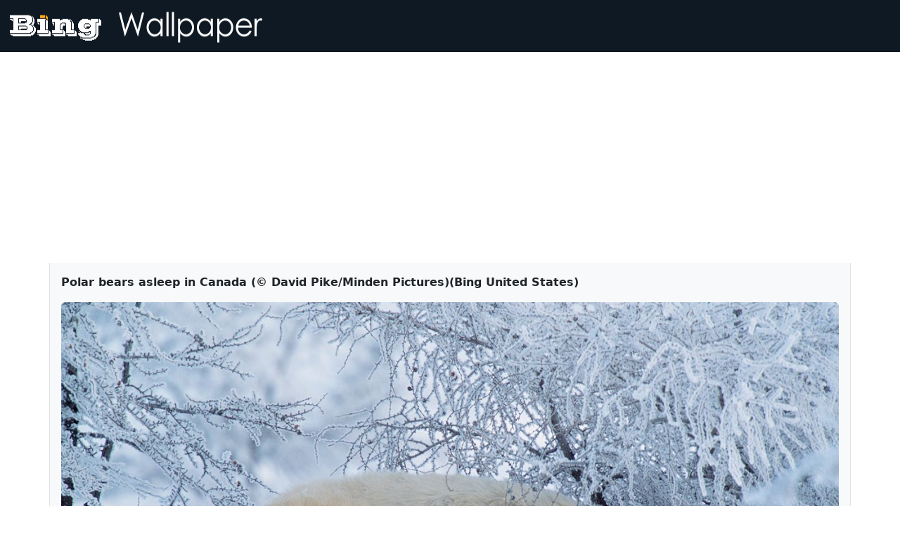

--- FILE ---
content_type: text/html; charset=utf-8
request_url: https://bingwallpaper.anerg.com/detail/us/PolarBearFrost
body_size: 2332
content:

<!doctype html>
<html lang="en">



<head>
    <meta charset="utf-8">
    <meta name="viewport" content="width=device-width, initial-scale=1">
    <title>Bing Wallpaper Archive</title>
    <meta name="keywords"
        content="bing wallpaper,bing wallpaper archive,bing wallpaper gallery,bing wallpaper collection,bing wallpaper free download,bing wallpaper 4k,bing wallpaper Ultra High Definition" />
    <meta name="description"
        content="We provides Bing daily wallpaper images gallery for several countries.You can download all wallpaper images since May 2009 for free.Ultra HD wallpapers available from February 2021." />
    <link href="https://cdn.jsdelivr.net/npm/bootstrap@5.2.0/dist/css/bootstrap.min.css" rel="stylesheet"
        integrity="sha384-gH2yIJqKdNHPEq0n4Mqa/HGKIhSkIHeL5AyhkYV8i59U5AR6csBvApHHNl/vI1Bx" crossorigin="anonymous">
    <style>
        .custom-tooltip {
            --bs-tooltip-max-width: 375px;
        }
    </style>
    <script async src="https://pagead2.googlesyndication.com/pagead/js/adsbygoogle.js?client=ca-pub-5373353334982594" crossorigin="anonymous" type="4c73f34f2c84dce344e0c34b-text/javascript"></script>
</head>


<body>
    

<nav class="navbar" style="background-color: #0f1923;">
    <div class="container-fluid">
        <a class="navbar-brand" href="/">
            <img src="//cdnjs.nanxiongnandi.com/static/img/logo.gif" alt="" width="380" height="48">
        </a>
    </div>
</nav>


    
    <div class="container border-start border-end px-3" style="background-color: #f8f9fa;">
        <div class="fw-bold py-3">Polar bears asleep in Canada (© David Pike/Minden Pictures)(Bing United States)</div>
        <div class="pb-3">
            <img class="img-fluid rounded" style="width: 100%;"
                src="https://imgproxy.nanxiongnandi.com/yS_pqQH_0yoOPggnTkbH0RADXOacG6MK9Gsp_9Bk8zU/w:1280/aHR0cHM6Ly9pbWcu/bmFueGlvbmduYW5k/aS5jb20vMjAyMzAy/L1BvbGFyQmVhckZy/b3N0LmpwZw.jpg" />
        </div>
        <div class="row align-items-end">
            <div class="col-lg-4 mb-3">
                <a href="https://imgproxy.nanxiongnandi.com/_OB947yt9bU6eLsI1rqjJP5rm3VHnXsipUOrIfLJvJc/w:3840/q:100/att:1/aHR0cHM6Ly9pbWcu/bmFueGlvbmduYW5k/aS5jb20vMjAyMzAy/L1BvbGFyQmVhckZy/b3N0LmpwZw.jpg" class="btn d-block btn-warning">
                    <svg xmlns="http://www.w3.org/2000/svg" width="24" height="24" fill="currentColor"
                        class="bi bi-cloud-arrow-down" viewBox="0 0 16 16">
                        <path fill-rule="evenodd"
                            d="M7.646 10.854a.5.5 0 0 0 .708 0l2-2a.5.5 0 0 0-.708-.708L8.5 9.293V5.5a.5.5 0 0 0-1 0v3.793L6.354 8.146a.5.5 0 1 0-.708.708l2 2z">
                        </path>
                        <path
                            d="M4.406 3.342A5.53 5.53 0 0 1 8 2c2.69 0 4.923 2 5.166 4.579C14.758 6.804 16 8.137 16 9.773 16 11.569 14.502 13 12.687 13H3.781C1.708 13 0 11.366 0 9.318c0-1.763 1.266-3.223 2.942-3.593.143-.863.698-1.723 1.464-2.383zm.653.757c-.757.653-1.153 1.44-1.153 2.056v.448l-.445.049C2.064 6.805 1 7.952 1 9.318 1 10.785 2.23 12 3.781 12h8.906C13.98 12 15 10.988 15 9.773c0-1.216-1.02-2.228-2.313-2.228h-.5v-.5C12.188 4.825 10.328 3 8 3a4.53 4.53 0 0 0-2.941 1.1z">
                        </path>
                    </svg>
                    Download 4K
                </a>
            </div>
            <div class="col-lg-4 mb-3">
                <a href="https://imgproxy.nanxiongnandi.com/AHI7mYwoyZ7PJUZ9UsQ150hrXH2WAVkM0SIhxUV5MYo/w:2560/q:100/att:1/aHR0cHM6Ly9pbWcu/bmFueGlvbmduYW5k/aS5jb20vMjAyMzAy/L1BvbGFyQmVhckZy/b3N0LmpwZw.jpg"
                    class="btn d-block btn-secondary">
                    <svg xmlns="http://www.w3.org/2000/svg" width="24" height="24" fill="currentColor"
                        class="bi bi-cloud-arrow-down" viewBox="0 0 16 16">
                        <path fill-rule="evenodd"
                            d="M7.646 10.854a.5.5 0 0 0 .708 0l2-2a.5.5 0 0 0-.708-.708L8.5 9.293V5.5a.5.5 0 0 0-1 0v3.793L6.354 8.146a.5.5 0 1 0-.708.708l2 2z">
                        </path>
                        <path
                            d="M4.406 3.342A5.53 5.53 0 0 1 8 2c2.69 0 4.923 2 5.166 4.579C14.758 6.804 16 8.137 16 9.773 16 11.569 14.502 13 12.687 13H3.781C1.708 13 0 11.366 0 9.318c0-1.763 1.266-3.223 2.942-3.593.143-.863.698-1.723 1.464-2.383zm.653.757c-.757.653-1.153 1.44-1.153 2.056v.448l-.445.049C2.064 6.805 1 7.952 1 9.318 1 10.785 2.23 12 3.781 12h8.906C13.98 12 15 10.988 15 9.773c0-1.216-1.02-2.228-2.313-2.228h-.5v-.5C12.188 4.825 10.328 3 8 3a4.53 4.53 0 0 0-2.941 1.1z">
                        </path>
                    </svg>
                    Download 2K
                </a>
            </div>
            <div class="col-lg-4 mb-3">
                <a href="https://imgproxy.nanxiongnandi.com/Awh-1Xw95TkVNgtyeemOOu5AMrqcJeZJodcijN32Lr8/w:1920/q:100/att:1/aHR0cHM6Ly9pbWcu/bmFueGlvbmduYW5k/aS5jb20vMjAyMzAy/L1BvbGFyQmVhckZy/b3N0LmpwZw.jpg"
                    class="btn d-block btn-secondary">
                    <svg xmlns="http://www.w3.org/2000/svg" width="24" height="24" fill="currentColor"
                        class="bi bi-cloud-arrow-down" viewBox="0 0 16 16">
                        <path fill-rule="evenodd"
                            d="M7.646 10.854a.5.5 0 0 0 .708 0l2-2a.5.5 0 0 0-.708-.708L8.5 9.293V5.5a.5.5 0 0 0-1 0v3.793L6.354 8.146a.5.5 0 1 0-.708.708l2 2z">
                        </path>
                        <path
                            d="M4.406 3.342A5.53 5.53 0 0 1 8 2c2.69 0 4.923 2 5.166 4.579C14.758 6.804 16 8.137 16 9.773 16 11.569 14.502 13 12.687 13H3.781C1.708 13 0 11.366 0 9.318c0-1.763 1.266-3.223 2.942-3.593.143-.863.698-1.723 1.464-2.383zm.653.757c-.757.653-1.153 1.44-1.153 2.056v.448l-.445.049C2.064 6.805 1 7.952 1 9.318 1 10.785 2.23 12 3.781 12h8.906C13.98 12 15 10.988 15 9.773c0-1.216-1.02-2.228-2.313-2.228h-.5v-.5C12.188 4.825 10.328 3 8 3a4.53 4.53 0 0 0-2.941 1.1z">
                        </path>
                    </svg>
                    Download 1920x1080
                </a>
            </div>
        </div>
        <div class="pb-3 text-center">
            <script async src="https://pagead2.googlesyndication.com/pagead/js/adsbygoogle.js?client=ca-pub-5373353334982594" crossorigin="anonymous" type="4c73f34f2c84dce344e0c34b-text/javascript"></script>
            
            <ins class="adsbygoogle" style="display:block" data-ad-client="ca-pub-5373353334982594"
                data-ad-slot="7396512125" data-ad-format="auto" data-full-width-responsive="true"></ins>
            <script type="4c73f34f2c84dce344e0c34b-text/javascript">
                (adsbygoogle = window.adsbygoogle || []).push({});
            </script>
        </div>
    </div>
    

<div class="container-fluid py-5 text-center border-top">
    Images are copyright to their respective owners.
</div>
<script src="https://cdn.jsdelivr.net/npm/bootstrap@5.2.0/dist/js/bootstrap.bundle.min.js" integrity="sha384-A3rJD856KowSb7dwlZdYEkO39Gagi7vIsF0jrRAoQmDKKtQBHUuLZ9AsSv4jD4Xa" crossorigin="anonymous" type="4c73f34f2c84dce344e0c34b-text/javascript"></script>
<script type="4c73f34f2c84dce344e0c34b-text/javascript">
    const tooltipTriggerList = document.querySelectorAll('[data-bs-toggle="tooltip"]')
    const tooltipList = [...tooltipTriggerList].map(tooltipTriggerEl => new bootstrap.Tooltip(tooltipTriggerEl))
</script>

<script src="/cdn-cgi/scripts/7d0fa10a/cloudflare-static/rocket-loader.min.js" data-cf-settings="4c73f34f2c84dce344e0c34b-|49" defer></script><script defer src="https://static.cloudflareinsights.com/beacon.min.js/vcd15cbe7772f49c399c6a5babf22c1241717689176015" integrity="sha512-ZpsOmlRQV6y907TI0dKBHq9Md29nnaEIPlkf84rnaERnq6zvWvPUqr2ft8M1aS28oN72PdrCzSjY4U6VaAw1EQ==" data-cf-beacon='{"version":"2024.11.0","token":"d0c839a22ce94aefb6d0398c116a3f7a","r":1,"server_timing":{"name":{"cfCacheStatus":true,"cfEdge":true,"cfExtPri":true,"cfL4":true,"cfOrigin":true,"cfSpeedBrain":true},"location_startswith":null}}' crossorigin="anonymous"></script>
</body>

</html>


--- FILE ---
content_type: text/html; charset=utf-8
request_url: https://www.google.com/recaptcha/api2/aframe
body_size: 267
content:
<!DOCTYPE HTML><html><head><meta http-equiv="content-type" content="text/html; charset=UTF-8"></head><body><script nonce="wk-vn0cwrD3x_gKfQQdN1w">/** Anti-fraud and anti-abuse applications only. See google.com/recaptcha */ try{var clients={'sodar':'https://pagead2.googlesyndication.com/pagead/sodar?'};window.addEventListener("message",function(a){try{if(a.source===window.parent){var b=JSON.parse(a.data);var c=clients[b['id']];if(c){var d=document.createElement('img');d.src=c+b['params']+'&rc='+(localStorage.getItem("rc::a")?sessionStorage.getItem("rc::b"):"");window.document.body.appendChild(d);sessionStorage.setItem("rc::e",parseInt(sessionStorage.getItem("rc::e")||0)+1);localStorage.setItem("rc::h",'1768607506775');}}}catch(b){}});window.parent.postMessage("_grecaptcha_ready", "*");}catch(b){}</script></body></html>